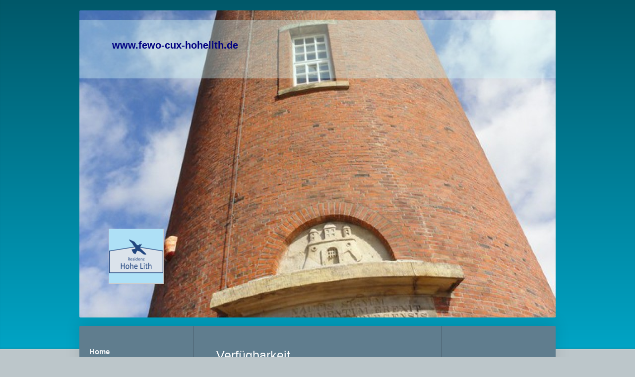

--- FILE ---
content_type: text/html; charset=UTF-8
request_url: https://www.fewo-cux-hohelith.de/verf%C3%BCgbarkeit/
body_size: 8303
content:
<!DOCTYPE html>
<html lang="de"  ><head prefix="og: http://ogp.me/ns# fb: http://ogp.me/ns/fb# business: http://ogp.me/ns/business#">
    <meta http-equiv="Content-Type" content="text/html; charset=utf-8"/>
    <meta name="generator" content="IONOS MyWebsite"/>
        
    <link rel="dns-prefetch" href="//cdn.website-start.de/"/>
    <link rel="dns-prefetch" href="//107.mod.mywebsite-editor.com"/>
    <link rel="dns-prefetch" href="https://107.sb.mywebsite-editor.com/"/>
    <link rel="shortcut icon" href="https://www.fewo-cux-hohelith.de/s/misc/favicon.png?1448383351"/>
        <link rel="apple-touch-icon" href="https://www.fewo-cux-hohelith.de/s/misc/touchicon.png?1716391742"/>
        <title>Residenz Hohe Lith 3.11 Weitz - Ferienwohnung Cuxhaven | Verfügbarkeit</title>
    <style type="text/css">@media screen and (max-device-width: 1024px) {.diyw a.switchViewWeb {display: inline !important;}}</style>
    
    <meta name="viewport" content="width=device-width, initial-scale=1, maximum-scale=1, minimal-ui"/>

<meta name="format-detection" content="telephone=no"/>
        <meta name="keywords" content="Residenz Hohe Lith 3.11, Ferienwohnung Cuxhaven, Fewo Nordsee Cuxhaven, strandnah, exklusiv modern, Luxus, Verfügbarkeit, freien Termine, freien Zeiten, reservieren,"/>
            <meta name="description" content="Hier erfahren Sie die freien Termine für unsere Wohnung."/>
            <meta name="robots" content="index,follow"/>
        <link href="//cdn.website-start.de/templates/2040/style.css?1763478093678" rel="stylesheet" type="text/css"/>
    <link href="https://www.fewo-cux-hohelith.de/s/style/theming.css?1731398853" rel="stylesheet" type="text/css"/>
    <link href="//cdn.website-start.de/app/cdn/min/group/web.css?1763478093678" rel="stylesheet" type="text/css"/>
<link href="//cdn.website-start.de/app/cdn/min/moduleserver/css/de_DE/common,counter,shoppingbasket?1763478093678" rel="stylesheet" type="text/css"/>
    <link href="//cdn.website-start.de/app/cdn/min/group/mobilenavigation.css?1763478093678" rel="stylesheet" type="text/css"/>
    <link href="https://107.sb.mywebsite-editor.com/app/logstate2-css.php?site=587364023&amp;t=1768928648" rel="stylesheet" type="text/css"/>

<script type="text/javascript">
    /* <![CDATA[ */
var stagingMode = '';
    /* ]]> */
</script>
<script src="https://107.sb.mywebsite-editor.com/app/logstate-js.php?site=587364023&amp;t=1768928648"></script>

    <link href="//cdn.website-start.de/templates/2040/print.css?1763478093678" rel="stylesheet" media="print" type="text/css"/>
    <script type="text/javascript">
    /* <![CDATA[ */
    var systemurl = 'https://107.sb.mywebsite-editor.com/';
    var webPath = '/';
    var proxyName = '';
    var webServerName = 'www.fewo-cux-hohelith.de';
    var sslServerUrl = 'https://www.fewo-cux-hohelith.de';
    var nonSslServerUrl = 'http://www.fewo-cux-hohelith.de';
    var webserverProtocol = 'http://';
    var nghScriptsUrlPrefix = '//107.mod.mywebsite-editor.com';
    var sessionNamespace = 'DIY_SB';
    var jimdoData = {
        cdnUrl:  '//cdn.website-start.de/',
        messages: {
            lightBox: {
    image : 'Bild',
    of: 'von'
}

        },
        isTrial: 0,
        pageId: 919073424    };
    var script_basisID = "587364023";

    diy = window.diy || {};
    diy.web = diy.web || {};

        diy.web.jsBaseUrl = "//cdn.website-start.de/s/build/";

    diy.context = diy.context || {};
    diy.context.type = diy.context.type || 'web';
    /* ]]> */
</script>

<script type="text/javascript" src="//cdn.website-start.de/app/cdn/min/group/web.js?1763478093678" crossorigin="anonymous"></script><script type="text/javascript" src="//cdn.website-start.de/s/build/web.bundle.js?1763478093678" crossorigin="anonymous"></script><script type="text/javascript" src="//cdn.website-start.de/app/cdn/min/group/mobilenavigation.js?1763478093678" crossorigin="anonymous"></script><script src="//cdn.website-start.de/app/cdn/min/moduleserver/js/de_DE/common,counter,shoppingbasket?1763478093678"></script>
<script type="text/javascript" src="https://cdn.website-start.de/proxy/apps/ilai8i/resource/dependencies/"></script><script type="text/javascript">
                    if (typeof require !== 'undefined') {
                        require.config({
                            waitSeconds : 10,
                            baseUrl : 'https://cdn.website-start.de/proxy/apps/ilai8i/js/'
                        });
                    }
                </script><script type="text/javascript">if (window.jQuery) {window.jQuery_1and1 = window.jQuery;}</script>

<script async="" src="https://www.googletagmanager.com/gtag/js?id=G-4KRXYFLL0Q" type="text/javascript">
</script>

<script type="text/javascript">
//<![CDATA[
  window.dataLayer = window.dataLayer || [];
  function gtag(){dataLayer.push(arguments);}
  gtag('js', new Date());

  gtag('config', 'G-4KRXYFLL0Q');
//]]>
</script>
<script type="text/javascript">if (window.jQuery_1and1) {window.jQuery = window.jQuery_1and1;}</script>
<script type="text/javascript" src="//cdn.website-start.de/app/cdn/min/group/pfcsupport.js?1763478093678" crossorigin="anonymous"></script>    <meta property="og:type" content="business.business"/>
    <meta property="og:url" content="https://www.fewo-cux-hohelith.de/verfügbarkeit/"/>
    <meta property="og:title" content="Residenz Hohe Lith 3.11 Weitz - Ferienwohnung Cuxhaven | Verfügbarkeit"/>
            <meta property="og:description" content="Hier erfahren Sie die freien Termine für unsere Wohnung."/>
                <meta property="og:image" content="https://www.fewo-cux-hohelith.de/s/misc/logo.png?t=1767467209"/>
        <meta property="business:contact_data:country_name" content="Deutschland"/>
    <meta property="business:contact_data:street_address" content="Cuxhavener Str. 23"/>
    <meta property="business:contact_data:locality" content="Cuxhaven"/>
    
    <meta property="business:contact_data:email" content="frank.weitz@web.de"/>
    <meta property="business:contact_data:postal_code" content="27476"/>
    <meta property="business:contact_data:phone_number" content=" 05151 678106"/>
    
    
<meta property="business:hours:day" content="MONDAY"/><meta property="business:hours:start" content="08:00"/><meta property="business:hours:end" content="20:00"/><meta property="business:hours:day" content="TUESDAY"/><meta property="business:hours:start" content="08:00"/><meta property="business:hours:end" content="20:00"/><meta property="business:hours:day" content="WEDNESDAY"/><meta property="business:hours:start" content="08:00"/><meta property="business:hours:end" content="20:00"/><meta property="business:hours:day" content="THURSDAY"/><meta property="business:hours:start" content="08:00"/><meta property="business:hours:end" content="20:00"/><meta property="business:hours:day" content="FRIDAY"/><meta property="business:hours:start" content="08:00"/><meta property="business:hours:end" content="20:00"/><meta property="business:hours:day" content="SATURDAY"/><meta property="business:hours:start" content="08:00"/><meta property="business:hours:end" content="20:00"/><meta property="business:hours:day" content="SUNDAY"/><meta property="business:hours:start" content="08:00"/><meta property="business:hours:end" content="20:00"/></head>


<body class="body   cc-pagemode-default diyfeSidebarRight diy-market-de_DE" data-pageid="919073424" id="page-919073424">
    
    <div class="diyw">
        <div class="diyweb diywebSingleNav">
	<div class="diywebContainer">
		<div class="diyfeMobileNav">
		
<nav id="diyfeMobileNav" class="diyfeCA diyfeCA1" role="navigation">
    <a title="Navigation aufklappen/zuklappen">Navigation aufklappen/zuklappen</a>
    <ul class="mainNav1"><li class=" hasSubNavigation"><a data-page-id="919073395" href="https://www.fewo-cux-hohelith.de/" class=" level_1"><span>Home</span></a></li><li class=" hasSubNavigation"><a data-page-id="919073396" href="https://www.fewo-cux-hohelith.de/unsere-wohnung/" class=" level_1"><span>Unsere Wohnung</span></a><span class="diyfeDropDownSubOpener">&nbsp;</span><div class="diyfeDropDownSubList diyfeCA diyfeCA1"><ul class="mainNav2"><li class=" hasSubNavigation"><a data-page-id="919073398" href="https://www.fewo-cux-hohelith.de/unsere-wohnung/wohnen-schlafen/" class=" level_2"><span>- Wohnen/Schlafen</span></a></li><li class=" hasSubNavigation"><a data-page-id="919073413" href="https://www.fewo-cux-hohelith.de/unsere-wohnung/schlafen/" class=" level_2"><span>- Schlafen</span></a></li><li class=" hasSubNavigation"><a data-page-id="919073399" href="https://www.fewo-cux-hohelith.de/unsere-wohnung/essen/" class=" level_2"><span>- Essen</span></a><span class="diyfeDropDownSubOpener">&nbsp;</span><div class="diyfeDropDownSubList diyfeCA diyfeCA1"><ul class="mainNav3"><li class=" hasSubNavigation"><a data-page-id="919073400" href="https://www.fewo-cux-hohelith.de/unsere-wohnung/essen/küche/" class=" level_3"><span>- Küche</span></a></li></ul></div></li><li class=" hasSubNavigation"><a data-page-id="919073409" href="https://www.fewo-cux-hohelith.de/unsere-wohnung/bad/" class=" level_2"><span>- Bad</span></a></li><li class=" hasSubNavigation"><a data-page-id="919073410" href="https://www.fewo-cux-hohelith.de/unsere-wohnung/abstellraum-garderobe/" class=" level_2"><span>- Abstellraum/Garderobe</span></a></li><li class=" hasSubNavigation"><a data-page-id="919073411" href="https://www.fewo-cux-hohelith.de/unsere-wohnung/balkon/" class=" level_2"><span>- Balkon</span></a></li><li class=" hasSubNavigation"><a data-page-id="919073412" href="https://www.fewo-cux-hohelith.de/unsere-wohnung/allgemein/" class=" level_2"><span>- Allgemein</span></a></li><li class=" hasSubNavigation"><a data-page-id="925981675" href="https://www.fewo-cux-hohelith.de/unsere-wohnung/wellnessbereich/" class=" level_2"><span>- Wellnessbereich</span></a></li></ul></div></li><li class=" hasSubNavigation"><a data-page-id="926093816" href="https://www.fewo-cux-hohelith.de/gästemeinungen/" class=" level_1"><span>Gästemeinungen</span></a></li><li class=" hasSubNavigation"><a data-page-id="919073405" href="https://www.fewo-cux-hohelith.de/ihr-weg-zu-uns/" class=" level_1"><span>Ihr Weg zu uns</span></a><span class="diyfeDropDownSubOpener">&nbsp;</span><div class="diyfeDropDownSubList diyfeCA diyfeCA1"><ul class="mainNav2"><li class=" hasSubNavigation"><a data-page-id="919073414" href="https://www.fewo-cux-hohelith.de/ihr-weg-zu-uns/anfahrt/" class=" level_2"><span>Anfahrt</span></a></li></ul></div></li><li class=" hasSubNavigation"><a data-page-id="919073397" href="https://www.fewo-cux-hohelith.de/umgebung/" class=" level_1"><span>Umgebung</span></a><span class="diyfeDropDownSubOpener">&nbsp;</span><div class="diyfeDropDownSubList diyfeCA diyfeCA1"><ul class="mainNav2"><li class=" hasSubNavigation"><a data-page-id="919073418" href="https://www.fewo-cux-hohelith.de/umgebung/in-der-nähe/" class=" level_2"><span>In der Nähe</span></a></li><li class=" hasSubNavigation"><a data-page-id="919073417" href="https://www.fewo-cux-hohelith.de/umgebung/interessante-links/" class=" level_2"><span>Interessante Links</span></a></li></ul></div></li><li class=" hasSubNavigation"><a data-page-id="919073403" href="https://www.fewo-cux-hohelith.de/preise/" class=" level_1"><span>Preise</span></a><span class="diyfeDropDownSubOpener">&nbsp;</span><div class="diyfeDropDownSubList diyfeCA diyfeCA1"><ul class="mainNav2"><li class=" hasSubNavigation"><a data-page-id="919073420" href="https://www.fewo-cux-hohelith.de/preise/extras-serviceleistungen/" class=" level_2"><span>Extras/Serviceleistungen</span></a></li></ul></div></li><li class=" hasSubNavigation"><a data-page-id="919892049" href="https://www.fewo-cux-hohelith.de/angebote-last-minute/" class=" level_1"><span>Angebote, Last minute</span></a></li><li class="current hasSubNavigation"><a data-page-id="919073424" href="https://www.fewo-cux-hohelith.de/verfügbarkeit/" class="current level_1"><span>Verfügbarkeit</span></a></li><li class=" hasSubNavigation"><a data-page-id="919073404" href="https://www.fewo-cux-hohelith.de/buchung/" class=" level_1"><span>Buchung</span></a></li><li class=" hasSubNavigation"><a data-page-id="926398120" href="https://www.fewo-cux-hohelith.de/infos-rund-um-den-urlaub-a-z/" class=" level_1"><span>Infos rund um den Urlaub A-Z</span></a></li><li class=" hasSubNavigation"><a data-page-id="919073406" href="https://www.fewo-cux-hohelith.de/kontakt/" class=" level_1"><span>Kontakt</span></a></li><li class=" hasSubNavigation"><a data-page-id="919073407" href="https://www.fewo-cux-hohelith.de/impressum/" class=" level_1"><span>Impressum</span></a></li><li class=" hasSubNavigation"><a data-page-id="926473925" href="https://www.fewo-cux-hohelith.de/datenschutzerklärung/" class=" level_1"><span>Datenschutzerklärung</span></a></li></ul></nav>
	</div>
		<div class="diywebEmotionHeader diyfeCA diyfeCA2">
			<div class="diywebLiveArea">
				
<style type="text/css" media="all">
.diyw div#emotion-header {
        max-width: 960px;
        max-height: 619px;
                background: #faf340;
    }

.diyw div#emotion-header-title-bg {
    left: 0%;
    top: 16%;
    width: 100%;
    height: 19%;

    background-color: #d3f9fa;
    opacity: 0.36;
    filter: alpha(opacity = 36.11);
    }
.diyw img#emotion-header-logo {
    left: 6.19%;
    top: 71.14%;
    background: transparent;
            width: 11.35%;
        height: 17.61%;
                border: 1px solid #cccccc;
        padding: 0px;
        }

.diyw div#emotion-header strong#emotion-header-title {
    left: 7%;
    top: 20%;
    color: #000080;
        font: normal bold 20px/120% Helvetica, 'Helvetica Neue', 'Trebuchet MS', sans-serif;
}

.diyw div#emotion-no-bg-container{
    max-height: 619px;
}

.diyw div#emotion-no-bg-container .emotion-no-bg-height {
    margin-top: 64.48%;
}
</style>
<div id="emotion-header" data-action="loadView" data-params="active" data-imagescount="1">
            <img src="https://www.fewo-cux-hohelith.de/s/img/emotionheader5795229091.jpg?1580461630.960px.619px" id="emotion-header-img" alt=""/>
            
        <div id="ehSlideshowPlaceholder">
            <div id="ehSlideShow">
                <div class="slide-container">
                                        <div style="background-color: #faf340">
                            <img src="https://www.fewo-cux-hohelith.de/s/img/emotionheader5795229091.jpg?1580461630.960px.619px" alt=""/>
                        </div>
                                    </div>
            </div>
        </div>


        <script type="text/javascript">
        //<![CDATA[
                diy.module.emotionHeader.slideShow.init({ slides: [{"url":"https:\/\/www.fewo-cux-hohelith.de\/s\/img\/emotionheader5795229091.jpg?1580461630.960px.619px","image_alt":"","bgColor":"#faf340"}] });
        //]]>
        </script>

    
                        <a href="https://www.fewo-cux-hohelith.de/">
        
                    <img id="emotion-header-logo" src="https://www.fewo-cux-hohelith.de/s/misc/logo.png?t=1767467209" alt=""/>
        
                    </a>
            
                  	<div id="emotion-header-title-bg"></div>
    
            <strong id="emotion-header-title" style="text-align: left">www.fewo-cux-hohelith.de    
                               </strong>
                    <div class="notranslate">
                <svg xmlns="http://www.w3.org/2000/svg" version="1.1" id="emotion-header-title-svg" viewBox="0 0 960 619" preserveAspectRatio="xMinYMin meet"><text style="font-family:Helvetica, 'Helvetica Neue', 'Trebuchet MS', sans-serif;font-size:20px;font-style:normal;font-weight:bold;fill:#000080;line-height:1.2em;"><tspan x="0" style="text-anchor: start" dy="0.95em">www.fewo-cux-hohelith.de    </tspan><tspan x="0" style="text-anchor: start" dy="1.2em">                               </tspan></text></svg>
            </div>
            
    
    <script type="text/javascript">
    //<![CDATA[
    (function ($) {
        function enableSvgTitle() {
                        var titleSvg = $('svg#emotion-header-title-svg'),
                titleHtml = $('#emotion-header-title'),
                emoWidthAbs = 960,
                emoHeightAbs = 619,
                offsetParent,
                titlePosition,
                svgBoxWidth,
                svgBoxHeight;

                        if (titleSvg.length && titleHtml.length) {
                offsetParent = titleHtml.offsetParent();
                titlePosition = titleHtml.position();
                svgBoxWidth = titleHtml.width();
                svgBoxHeight = titleHtml.height();

                                titleSvg.get(0).setAttribute('viewBox', '0 0 ' + svgBoxWidth + ' ' + svgBoxHeight);
                titleSvg.css({
                   left: Math.roundTo(100 * titlePosition.left / offsetParent.width(), 3) + '%',
                   top: Math.roundTo(100 * titlePosition.top / offsetParent.height(), 3) + '%',
                   width: Math.roundTo(100 * svgBoxWidth / emoWidthAbs, 3) + '%',
                   height: Math.roundTo(100 * svgBoxHeight / emoHeightAbs, 3) + '%'
                });

                titleHtml.css('visibility','hidden');
                titleSvg.css('visibility','visible');
            }
        }

        
            var posFunc = function($, overrideSize) {
                var elems = [], containerWidth, containerHeight;
                                    elems.push({
                        selector: '#emotion-header-title',
                        overrideSize: true,
                        horPos: 9.62,
                        vertPos: 10.19                    });
                    lastTitleWidth = $('#emotion-header-title').width();
                                                elems.push({
                    selector: '#emotion-header-title-bg',
                    horPos: 0,
                    vertPos: 3.8                });
                                
                containerWidth = parseInt('960');
                containerHeight = parseInt('619');

                for (var i = 0; i < elems.length; ++i) {
                    var el = elems[i],
                        $el = $(el.selector),
                        pos = {
                            left: el.horPos,
                            top: el.vertPos
                        };
                    if (!$el.length) continue;
                    var anchorPos = $el.anchorPosition();
                    anchorPos.$container = $('#emotion-header');

                    if (overrideSize === true || el.overrideSize === true) {
                        anchorPos.setContainerSize(containerWidth, containerHeight);
                    } else {
                        anchorPos.setContainerSize(null, null);
                    }

                    var pxPos = anchorPos.fromAnchorPosition(pos),
                        pcPos = anchorPos.toPercentPosition(pxPos);

                    var elPos = {};
                    if (!isNaN(parseFloat(pcPos.top)) && isFinite(pcPos.top)) {
                        elPos.top = pcPos.top + '%';
                    }
                    if (!isNaN(parseFloat(pcPos.left)) && isFinite(pcPos.left)) {
                        elPos.left = pcPos.left + '%';
                    }
                    $el.css(elPos);
                }

                // switch to svg title
                enableSvgTitle();
            };

                        var $emotionImg = jQuery('#emotion-header-img');
            if ($emotionImg.length > 0) {
                // first position the element based on stored size
                posFunc(jQuery, true);

                // trigger reposition using the real size when the element is loaded
                var ehLoadEvTriggered = false;
                $emotionImg.one('load', function(){
                    posFunc(jQuery);
                    ehLoadEvTriggered = true;
                                        diy.module.emotionHeader.slideShow.start();
                                    }).each(function() {
                                        if(this.complete || typeof this.complete === 'undefined') {
                        jQuery(this).load();
                    }
                });

                                noLoadTriggeredTimeoutId = setTimeout(function() {
                    if (!ehLoadEvTriggered) {
                        posFunc(jQuery);
                    }
                    window.clearTimeout(noLoadTriggeredTimeoutId)
                }, 5000);//after 5 seconds
            } else {
                jQuery(function(){
                    posFunc(jQuery);
                });
            }

                        if (jQuery.isBrowser && jQuery.isBrowser.ie8) {
                var longTitleRepositionCalls = 0;
                longTitleRepositionInterval = setInterval(function() {
                    if (lastTitleWidth > 0 && lastTitleWidth != jQuery('#emotion-header-title').width()) {
                        posFunc(jQuery);
                    }
                    longTitleRepositionCalls++;
                    // try this for 5 seconds
                    if (longTitleRepositionCalls === 5) {
                        window.clearInterval(longTitleRepositionInterval);
                    }
                }, 1000);//each 1 second
            }

            }(jQuery));
    //]]>
    </script>

    </div>

			</div>
		</div>
		<div class="diywebContent">
			<div class="diywebLiveArea diyfeCA diyfeCA1">
				<div class="diywebNav diywebNav123">
					<div class="diywebGutter">
						<div class="webnavigation"><ul id="mainNav1" class="mainNav1"><li class="navTopItemGroup_1"><a data-page-id="919073395" href="https://www.fewo-cux-hohelith.de/" class="level_1"><span>Home</span></a></li><li class="navTopItemGroup_2"><a data-page-id="919073396" href="https://www.fewo-cux-hohelith.de/unsere-wohnung/" class="level_1"><span>Unsere Wohnung</span></a></li><li class="navTopItemGroup_3"><a data-page-id="926093816" href="https://www.fewo-cux-hohelith.de/gästemeinungen/" class="level_1"><span>Gästemeinungen</span></a></li><li class="navTopItemGroup_4"><a data-page-id="919073405" href="https://www.fewo-cux-hohelith.de/ihr-weg-zu-uns/" class="level_1"><span>Ihr Weg zu uns</span></a></li><li class="navTopItemGroup_5"><a data-page-id="919073397" href="https://www.fewo-cux-hohelith.de/umgebung/" class="level_1"><span>Umgebung</span></a></li><li class="navTopItemGroup_6"><a data-page-id="919073403" href="https://www.fewo-cux-hohelith.de/preise/" class="level_1"><span>Preise</span></a></li><li class="navTopItemGroup_7"><a data-page-id="919892049" href="https://www.fewo-cux-hohelith.de/angebote-last-minute/" class="level_1"><span>Angebote, Last minute</span></a></li><li class="navTopItemGroup_8"><a data-page-id="919073424" href="https://www.fewo-cux-hohelith.de/verfügbarkeit/" class="current level_1"><span>Verfügbarkeit</span></a></li><li class="navTopItemGroup_9"><a data-page-id="919073404" href="https://www.fewo-cux-hohelith.de/buchung/" class="level_1"><span>Buchung</span></a></li><li class="navTopItemGroup_10"><a data-page-id="926398120" href="https://www.fewo-cux-hohelith.de/infos-rund-um-den-urlaub-a-z/" class="level_1"><span>Infos rund um den Urlaub A-Z</span></a></li><li class="navTopItemGroup_11"><a data-page-id="919073406" href="https://www.fewo-cux-hohelith.de/kontakt/" class="level_1"><span>Kontakt</span></a></li><li class="navTopItemGroup_12"><a data-page-id="919073407" href="https://www.fewo-cux-hohelith.de/impressum/" class="level_1"><span>Impressum</span></a></li><li class="navTopItemGroup_13"><a data-page-id="926473925" href="https://www.fewo-cux-hohelith.de/datenschutzerklärung/" class="level_1"><span>Datenschutzerklärung</span></a></li></ul></div>
					</div>
				</div>
				<div class="diywebMain">
					<div class="diywebGutter">
						
        <div id="content_area">
        	<div id="content_start"></div>
        	
        
        <div id="matrix_1023560569" class="sortable-matrix" data-matrixId="1023560569"><div class="n module-type-header diyfeLiveArea "> <h1><span class="diyfeDecoration">Verfügbarkeit</span></h1> </div><div class="n module-type-text diyfeLiveArea "> <p>Sie möchten gerne telefonisch oder per Mail reservieren:</p>
<p> </p>
<p>Telefon: 05151 678106</p>
<p>Mail: <a href="mailto:frank.weitz@web.de" target="_self">frank.weitz@web.de</a></p> </div><div class="n module-type-htmlCode diyfeLiveArea "> <div class="mediumScreenDisabled"><script type="text/javascript">if (window.jQuery) {window.jQuery_1and1 = window.jQuery;}</script><iframe src="https://www.hptouristik.de/Onlinebuchen/website/Calendar.aspx?tbnone=true&amp;anreise=&amp;abreise=&amp;filter=Wohnungsnummer&amp;obj=HLI__3__11" name="HP Touristik" width="400" height="350" marginwidth="0px" marginheight="0px" scrolling="rdbildlaufnein" style="border: none;"></iframe><script type="text/javascript">if (window.jQuery_1and1) {window.jQuery = window.jQuery_1and1;}</script></div> </div></div>
        
        
        </div>
					</div>
				</div>
				<div class="diywebSecondary diyfeCA diyfeCA3">
					<div class="diywebSidebar">
						<div class="diywebGutter">
							<div id="matrix_1023560541" class="sortable-matrix" data-matrixId="1023560541"><div class="n module-type-text diyfeLiveArea "> <p><a href="https://www.fewo-cux-hohelith.de/angebote-last-minute/"><span style="color:#B71C1C;"><strong><em>A N G E B O T E !!!!!</em></strong></span></a></p>
<p> </p>
<p><a href="https://www.fewo-cux-hohelith.de/ihr-weg-zu-uns/">Residenz Hohe Lith</a></p>
<p><a href="https://www.fewo-cux-hohelith.de/ihr-weg-zu-uns/">Cuxhavener Str. 23</a></p>
<p><a href="https://www.fewo-cux-hohelith.de/ihr-weg-zu-uns/">27476 Cuxhaven</a></p>
<p> </p> </div><div class="n module-type-imageSubtitle diyfeLiveArea "> <div class="clearover imageSubtitle" id="imageSubtitle-5813989296">
    <div class="align-container align-center" style="max-width: 76px">
        <a class="imagewrapper" href="https://www.holidaycheck.de/hi/residenz-hohe-lith-3-11-cuxhaven-duhnen/0eb5a0de-88a1-49d8-b1fc-50919468aa85" target="_blank">
            <img id="image_2483067255" src="https://www.fewo-cux-hohelith.de/s/cc_images/cache_2483067255.jpg?t=1646984021" alt="" style="max-width: 76px; height:auto"/>
        </a>

        
    </div>

</div>

<script type="text/javascript">
//<![CDATA[
jQuery(function($) {
    var $target = $('#imageSubtitle-5813989296');

    if ($.fn.swipebox && Modernizr.touch) {
        $target
            .find('a[rel*="lightbox"]')
            .addClass('swipebox')
            .swipebox();
    } else {
        $target.tinyLightbox({
            item: 'a[rel*="lightbox"]',
            cycle: false,
            hideNavigation: true
        });
    }
});
//]]>
</script>
 </div><div class="n module-type-remoteModule-counter diyfeLiveArea ">             <div id="modul_5780256193_content"><div id="NGH5780256193_" class="counter apsinth-clear">
		<div class="ngh-counter ngh-counter-skin-00new_counter04a" style="height:26px"><div class="char" style="width:14px;height:26px"></div><div class="char" style="background-position:-49px 0px;width:13px;height:26px"></div><div class="char" style="background-position:-89px 0px;width:13px;height:26px"></div><div class="char" style="background-position:-115px 0px;width:13px;height:26px"></div><div class="char" style="background-position:-146px 0px;width:5px;height:26px"></div><div class="char" style="background-position:-115px 0px;width:13px;height:26px"></div><div class="char" style="background-position:-14px 0px;width:10px;height:26px"></div><div class="char" style="background-position:-128px 0px;width:13px;height:26px"></div><div class="char" style="background-position:-220px 0px;width:12px;height:26px"></div></div>		<div class="apsinth-clear"></div>
</div>
</div><script>/* <![CDATA[ */var __NGHModuleInstanceData5780256193 = __NGHModuleInstanceData5780256193 || {};__NGHModuleInstanceData5780256193.server = 'http://107.mod.mywebsite-editor.com';__NGHModuleInstanceData5780256193.data_web = {"content":479910};var m = mm[5780256193] = new Counter(5780256193,4967,'counter');if (m.initView_main != null) m.initView_main();/* ]]> */</script>
         </div><div class="n module-type-webcomponent-facebookLike diyfeLiveArea "> <div id="webcomponent_64c41bdc-954c-4332-b371-ff05ff225546_web" class="diysdk_facebook_facebookLike web_view webcomponent diyApp">
<div class="fb-root"></div>
<div class="alignment align_left" style="width:auto;">
    <div class="fb-like" data-href="" data-colorscheme="light" data-layout="button_count" data-action="like" data-show-faces="true" data-send="1" style="z-index:2;"></div>
</div>
</div><script type="text/javascript">/* <![CDATA[ */
var data = {"instance":{"data":{"configUrl":"\/\/connect.facebook.net\/de_DE\/sdk.js","configId":"535144533232457","version":"v2.3"},"name":"facebookLike","localizedName":"Facebook Like","id":"64c41bdc-954c-4332-b371-ff05ff225546","view":"web","app":{"version":"1.0","name":"facebook","id":"E933A650-5E58-4361-BA09-677E3E4C25E1"},"isSitebuilder":false,"environmentConfig":{"isSitebuilder":false,"staticUrlPrefix":"https:\/\/cdn.website-start.de\/proxy\/apps\/ie7nah"}},"resources":{"css":["https:\/\/cdn.website-start.de\/proxy\/apps\/ie7nah\/s\/diy\/basic\/public\/css\/basic.css?rev-1572432991=","https:\/\/cdn.website-start.de\/proxy\/apps\/ie7nah\/s\/facebook\/facebookLike\/public\/css\/web.css?rev-1572432991="],"js":["order!https:\/\/cdn.website-start.de\/proxy\/apps\/ie7nah\/s\/facebook\/facebookLike\/public\/js\/facebookLike.js?rev-1572432991=","order!https:\/\/cdn.website-start.de\/proxy\/apps\/ie7nah\/api\/app\/facebook\/translation\/de_DE?rev-1572432991="]},"embeddedComponents":[]};
var baseSaveUrl = '/proxy/apps/';
var instanceCreator = new diysdk.webcomponentIntegrator();
instanceCreator.create(data, baseSaveUrl);
/* ]]> */</script> </div><div class="n module-type-htmlCode diyfeLiveArea "> <div class="mediumScreenDisabled"><script type="text/javascript">if (window.jQuery) {window.jQuery_1and1 = window.jQuery;}</script><script type="text/javascript" language="javascript" src="https://www.donnerwetter.de/wetter/net/boxregio.mv?typ=&amp;plz=27476&amp;color_bg=FFFF66&amp;color_hi=FFCC00&amp;color_txt=&amp;width=">
</script><noscript>JavaScript ist deaktiviert - leider sehen Sie hier kein aktuelles Wetter. <a href="https://www.donnerwetter.de" target="_blank">www.Donnerwetter.de</a></noscript><script type="text/javascript">if (window.jQuery_1and1) {window.jQuery = window.jQuery_1and1;}</script></div> </div></div>
						</div>
					</div><!-- .diywebSidebar -->
				</div>
			</div>
		</div><!-- .diywebContent -->
		<div class="diywebFooter">
			<div class="diywebLiveArea">
				<div class="diywebGutter">
					<div id="contentfooter">
    <div class="leftrow">
                        <a rel="nofollow" href="javascript:window.print();">
                    <img class="inline" height="14" width="18" src="//cdn.website-start.de/s/img/cc/printer.gif" alt=""/>
                    Druckversion                </a> <span class="footer-separator">|</span>
                <a href="https://www.fewo-cux-hohelith.de/sitemap/">Sitemap</a>
                        <br/> Residenz Hohe Lith 3.11, Cuxhavener Str. 23, 27476 Cuxhaven
            </div>
    <script type="text/javascript">
        window.diy.ux.Captcha.locales = {
            generateNewCode: 'Neuen Code generieren',
            enterCode: 'Bitte geben Sie den Code ein'
        };
        window.diy.ux.Cap2.locales = {
            generateNewCode: 'Neuen Code generieren',
            enterCode: 'Bitte geben Sie den Code ein'
        };
    </script>
    <div class="rightrow">
                <p><a class="diyw switchViewWeb" href="javascript:switchView('desktop');">Webansicht</a><a class="diyw switchViewMobile" href="javascript:switchView('mobile');">Mobile-Ansicht</a></p>
                <span class="loggedin">
            <a rel="nofollow" id="logout" href="https://107.sb.mywebsite-editor.com/app/cms/logout.php">Logout</a> <span class="footer-separator">|</span>
            <a rel="nofollow" id="edit" href="https://107.sb.mywebsite-editor.com/app/587364023/919073424/">Seite bearbeiten</a>
        </span>
    </div>
</div>


				</div>
			</div>
		</div><!-- .diywebFooter -->
	</div><!-- .diywebContainer -->
</div><!-- .diyweb -->    </div>

            <div id="mobile-infobar-spacer"></div>
<table id="mobile-infobar" class="light"><tbody><tr>
            <td class="mobile-infobar-button mobile-infobar-button-phone" style="width: 50%"><a href="tel: 05151 678106" class="mobile-infobar-link">
            <span class="mobile-infobar-icon-box">
                <svg xmlns="http://www.w3.org/2000/svg" class="mobile-infobar-icon" preserveAspectRatio="xMidYMid"><path d="M17.76 14.96c.027.048.036.09.023.126-.204.546-.31 1.133-.846 1.643s-2.728 1.71-4.503 1.165c-.33-.1-.555-.208-.743-.32-.003.016-.003.033-.007.05-2.57-.843-4.992-2.286-7.042-4.328C2.59 11.255 1.143 8.843.297 6.283c.018-.004.036-.005.054-.008-.083-.165-.163-.357-.24-.607-.54-1.767.673-3.956 1.188-4.49.177-.186.363-.32.554-.423.032-.057.084-.104.156-.13L3.643.018c.144-.054.328.023.414.17L6.52 4.405c.086.147.062.342-.056.438l-.94.765c-.01.033-.025.058-.045.074-.328.263-.944.754-1.195 1.19-.105.18-.1.4-.058.514.053.145.123.32.194.493.647 1.148 1.45 2.235 2.433 3.214 1.03 1.024 2.173 1.86 3.388 2.518.16.063.322.13.455.178.115.042.335.05.517-.055.26-.15.54-.427.78-.696.01-.047.03-.09.063-.132l1.1-1.34c.095-.118.29-.143.438-.058l4.218 2.443c.148.086.225.268.172.41l-.223.597z"/></svg>
            </span><br/>
            <span class="mobile-infobar-text">Anrufen</span>
        </a></td>
                <td class="mobile-infobar-button mobile-infobar-button-email" style="width: 50%"><a href="mailto:frank.weitz@web.de" class="mobile-infobar-link">
            <span class="mobile-infobar-icon-box">
                <svg xmlns="http://www.w3.org/2000/svg" class="mobile-infobar-icon" preserveAspectRatio="xMidYMid"><path d="M13.472 7.327L20 .8v12.89l-6.528-6.363zm-4.735.158L1.252 0h17.47l-7.485 7.485c-.69.69-1.81.69-2.5 0zM0 13.667V.83l6.502 6.5L0 13.668zM1.192 14l6.066-5.912 1.288 1.288c.795.794 2.083.794 2.878 0l1.293-1.293L18.79 14H1.19z"/></svg>
            </span><br/>
            <span class="mobile-infobar-text">E-Mail</span>
        </a></td>
        </tr></tbody></table>

    
    </body>


<!-- rendered at Sat, 03 Jan 2026 20:06:49 +0100 -->
</html>


--- FILE ---
content_type: text/html
request_url: https://www.donnerwetter.de/wetter/net/boxregio.mv?typ=&plz=27476&color_bg=FFFF66&color_hi=FFCC00&color_txt=&width=
body_size: 708
content:
 
document.writeln('<form name="hpwt" method="post" action="https://www.donnerwetter.de/wetter/net/link.mv" target="_blank"><table border="0" cellspacing="1" cellpadding="0" bgcolor="#FFCC00" width="110"><tr><td><table border="0" cellpadding="0" cellspacing="0" bgcolor="#FFFF66"><tr><td align="left"><font face="Verdana, Arial, Helvetica, sans-serif" size="2"></font><table width="110" border="0" cellspacing="0" cellpadding="0"><tr><td valign="bottom" align="right"><a href="https://www.donnerwetter.de/" target="_blank"><img src="//static.donnerwetter.de/images/block_wolke.gif" width="28" height="40" border="0"></a></td><td valign="bottom" align="left"><font face="Verdana, Arial, Helvetica, sans-serif" color="#000000" size="2"><b>Cuxhaven<br></b><font size="1">Di. 20.1.2026</font></tr></table></td></tr><tr><td>')
document.writeln('<table width="100%" border="0" cellpadding="0" cellspacing="0"><tr align="center" valign="bottom" bgcolor="#FFCC00"><td><font size="1" color="#000000" face="Verdana, Arial, Helvetica, sans-serif">Abend</font></td><td><font size="1" color="#000000" face="Verdana, Arial, Helvetica, sans-serif">Nacht</font></td></tr>')
document.writeln('<tr align="center" valign="bottom"><td><img src="//static.donnerwetter.de/images/wetsym_1.gif" alt="sonnig" width="60" height="43" border="0"></a></td><td><img src="//static.donnerwetter.de/images/wetsym_n2.gif" alt="wolkig" width="60" height="43" border="0"></a></td></tr>')
document.writeln('<tr align="center" valign="bottom" bgcolor="#FFCC00"><td><font face="Verdana, Arial, Helvetica, sans-serif" color="#000000" size="1">4&deg;C</font></td><td><font face="Verdana, Arial, Helvetica, sans-serif" color="#000000" size="1">-1&deg;C</font></td></tr></table></td></tr>')
document.writeln('<tr><td align="center"><font face="Verdana, Arial, Helvetica, sans-serif" color="#000000" size="1"><b>mehr <font face="Verdana, Arial, Helvetica, sans-serif" color="#000000" size="1"><b>Wetter f&uuml;r Cuxhaven:</b><br></font>')
document.writeln('<font size="1"><a href="https://www.donnerwetter.de/region/region.hts?plz=27476" target="_blank" rel="nofollow">heute</a> <a href="https://www.donnerwetter.de/region/mittelfrist.hts?plz=27476" target="_blank" rel="nofollow">14-Tage</a> <a href="https://www.donnerwetter.de/radar/" target="_blank" rel="nofollow">Radar</a> <a href="https://www.donnerwetter.de/pollen/region.hts?plz=27476" target="_blank" rel="nofollow">Pollenflug</a><br></font>')
document.writeln('<font size="1" face="Verdana, Arial, Helvetica, sans-serif"><a href="https://www.donnerwetter.de" target="_blank"><font color="#000000">www.Donnerwetter.de</font></a></font></td></tr>')
document.writeln('</table></td></tr></table></form>')








